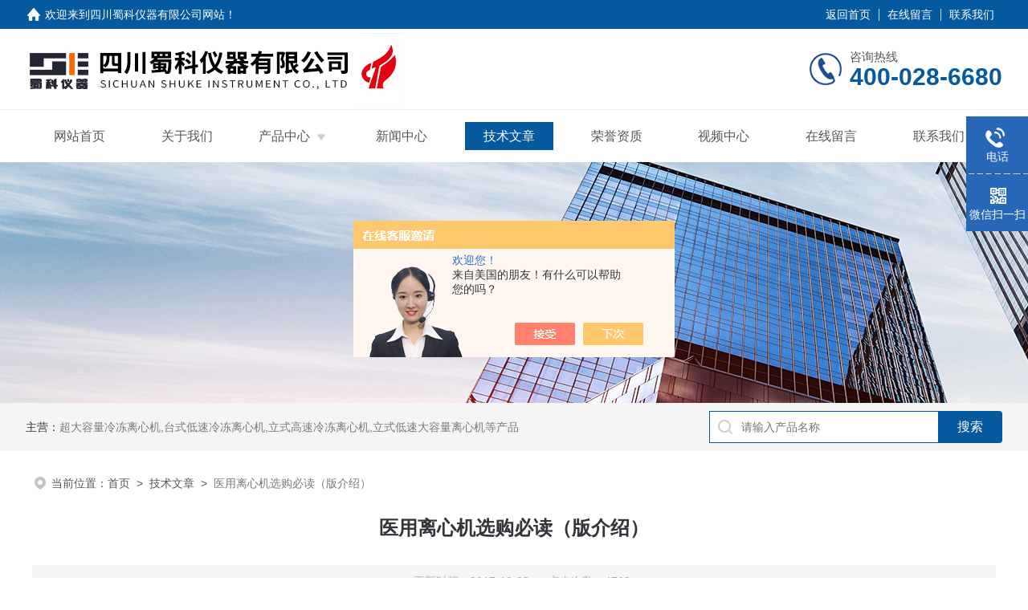

--- FILE ---
content_type: text/html; charset=utf-8
request_url: http://www.sklxj.com/Article-1379444.html
body_size: 6611
content:
<!DOCTYPE html PUBLIC "-//W3C//DTD XHTML 1.0 Transitional//EN" "http://www.w3.org/TR/xhtml1/DTD/xhtml1-transitional.dtd">
<html xmlns="http://www.w3.org/1999/xhtml">
<head>
<meta http-equiv="Content-Type" content="text/html; charset=utf-8" />
<meta name="viewport" content="width=device-width, initial-scale=1, maximum-scale=1, user-scalable=no">
 <title>医用离心机选购必读（版介绍）-四川蜀科仪器有限公司</title>


<link rel="stylesheet" type="text/css" href="/skins/170191/css/style.css">
<link rel="stylesheet" type="text/css" href="/skins/170191/css/swiper-bundle.min.css">
<script type="text/javascript" src="/skins/170191/js/jquery.min.js"></script>

<!--此Js使手机浏览器的active为可用状态-->
<script type="text/javascript">
    document.addEventListener("touchstart", function () { }, true);
</script>

<!--导航当前状态 JS-->
<script language="javascript" type="text/javascript"> 
	var nav= '5';
</script>
<!--导航当前状态 JS END-->

<link rel="canonical" href="http://www.sklxj.com/Article-1379444.html"/>
<script src="//msite.baidu.com/sdk/c.js?appid=1607747356823296"></script>
<script type="application/ld+json">
{
"@context": "https://ziyuan.baidu.com/contexts/cambrian.jsonld",
"@id": "http://www.sklxj.com/Article-1379444.html",
"appid": "1607747356823296",
"title": "医用离心机选购必读（版介绍）",
"pubDate": "2017-10-23T17:27:44",
"upDate": "2017-10-23T17:27:44"
    }</script>
<script language="javaScript" src="/js/JSChat.js"></script><script language="javaScript">function ChatBoxClickGXH() { DoChatBoxClickGXH('https://chat.chem17.com',154509) }</script><script>!window.jQuery && document.write('<script src="https://public.mtnets.com/Plugins/jQuery/2.2.4/jquery-2.2.4.min.js" integrity="sha384-rY/jv8mMhqDabXSo+UCggqKtdmBfd3qC2/KvyTDNQ6PcUJXaxK1tMepoQda4g5vB" crossorigin="anonymous">'+'</scr'+'ipt>');</script><script type="text/javascript" src="https://chat.chem17.com/chat/KFCenterBox/170191"></script><script type="text/javascript" src="https://chat.chem17.com/chat/KFLeftBox/170191"></script><script>
(function(){
var bp = document.createElement('script');
var curProtocol = window.location.protocol.split(':')[0];
if (curProtocol === 'https') {
bp.src = 'https://zz.bdstatic.com/linksubmit/push.js';
}
else {
bp.src = 'http://push.zhanzhang.baidu.com/push.js';
}
var s = document.getElementsByTagName("script")[0];
s.parentNode.insertBefore(bp, s);
})();
</script>
<meta name="mobile-agent" content="format=html5;url=http://m.sklxj.com/article-1379444.html">
</head>

<body>
<!--headtop 开始-->
<div class="ly_headtop">
	<div class="lyht_main">
    	<div class="lyht_fl"><img src="/skins/170191/images/home.png">欢迎来到<a href="/">四川蜀科仪器有限公司网站</a>！</div>
        <div class="lyht_fr"><a href="/">返回首页</a><em></em><a href="/order.html">在线留言</a><em></em><a href="/contact.html">联系我们</a></div>
        <div class="clear"></div>
    </div>
</div>
<!--headtop 结束-->


<!--头部 开始-->
<div class="ly_top">
	<div class="lytop_main">
    	<div class="ly_logo">
        	<a href="/"><img src="/skins/170191/images/logo.jpg" alt="四川蜀科仪器有限公司"/></a>
        </div>                
        <div class="ly_tel">
            <span>咨询热线</span>
            <p>400-028-6680</p>
        </div>
        
        <div class="clear"></div>        
    </div>
</div>
<!--导航栏 开始-->
<div class="ly_nav">
    <!-- 控制menu -->
    <div class="nav_menu">
        <span></span>
        <span></span>
        <span></span>
    </div>        
    <!-- 菜单 -->
    <div class="nav_list">
        <ul class="clear">
            <li id="navId1"><a href="/">网站首页</a></li>
            <li id="navId2"><a href="/aboutus.html">关于我们</a></li>
            <li id="navId3"><a href="/products.html">产品中心</a>
            	<!--二级栏目-->
                <i></i>
                <ul>               
                                
                    <li><a href="/ParentList-2029386.html">生物安全/防气溶胶离心机</a></li>
                               
                    <li><a href="/ParentList-2106785.html">检测离心机</a></li>
                               
                    <li><a href="/ParentList-567882.html">高速冷冻离心机</a></li>
                               
                    <li><a href="/ParentList-552444.html">低速冷冻离心机</a></li>
                               
                    <li><a href="/ParentList-1296419.html">低速大容量离心机</a></li>
                               
                    <li><a href="/ParentList-552450.html">台式高速离心机</a></li>
                               
                    <li><a href="/ParentList-552448.html">台式高速冷冻离心机</a></li>
                               
                    <li><a href="/ParentList-552452.html">台式低速离心机</a></li>
                               
                    <li><a href="/ParentList-552451.html">台式低速冷冻离心机</a></li>
                               
                    <li><a href="/ParentList-1316527.html">微量高速冷冻离心机</a></li>
                               
                    <li><a href="/ParentList-1072956.html">真空采血管自动脱帽离心机</a></li>
                               
                    <li><a href="/ParentList-2360421.html">血站离心机</a></li>
                               
                    <li><a href="/ParentList-2386594.html">便携式/地表水检测离心机</a></li>
                               
                    <li><a href="/ParentList-2360422.html">生物制药离心机</a></li>
                               
                    <li><a href="/ParentList-2329463.html">专用离心机</a></li>
                               
                    <li><a href="/ParentList-2329465.html">原油水分测定离心机</a></li>
                               
                    <li><a href="/ParentList-2329466.html">乳脂离心机</a></li>
                               
                    <li><a href="/ParentList-552466.html">手掌式离心机</a></li>
                               
                    <li><a href="/ParentList-2329471.html">/采血车专用离心机</a></li>
                               
                    <li><a href="/ParentList-2329460.html">微孔板离心机</a></li>
                               
                    <li><a href="/ParentList-2329461.html">岩心离心机</a></li>
                               
                    <li><a href="/ParentList-2329467.html">细胞洗涤离心机</a></li>
                               
                    <li><a href="/ParentList-2329469.html">血型卡/血清学离心机</a></li>
                               
                    <li><a href="/ParentList-1003218.html">两虫检测专用离心机</a></li>
                               
                    <li><a href="/ParentList-2503402.html">自动定位离心机</a></li>
                               
                    <li><a href="/ParentList-2553886.html">微量高速离心机</a></li>
                 
                </ul>
            </li>
            <li id="navId4"><a href="/news.html">新闻中心</a></li>
            <li id="navId5"><a href="/article.html">技术文章</a></li>
            <li id="navId6"><a href="/honor.html">荣誉资质</a></li>
            <li id="navId9"><a href="/video.html">视频中心</a></li>
            <li id="navId7"><a href="/order.html">在线留言</a></li>
            <li id="navId8"><a href="/contact.html">联系我们</a></li>
        </ul>
        <div class="nav_mask"></div>
    </div>
</div>
<!--导航栏 结束-->
<script language="javascript" type="text/javascript">
	try {
		document.getElementById("navId" + nav).className = "active";
	}
	catch (e) {}
</script>
<script type="text/javascript">
	$('.nav_mask').click(function(){
		$('.nav_list').removeClass('open')
	})
	$('.nav_menu,.nav_list').click(function(e){
		e.stopPropagation();
	})
	$('.ly_nav').find('.nav_menu').click(function(e){
		$('.nav_list').toggleClass('open')
	})
	$(function () {
		$(".nav_list ul li i").click(function(){
			var b=false;
			if($(this).attr("class")=="cur"){
			   b=true;
			}
			$(".nav_list ul li ul").prev("i").removeClass("cur");
			$(".nav_list>ul>li").children("ul").slideUp("fast");
			if(!b){
				$(this).addClass("cur");
				$(this).siblings("ul").slideDown("fast");
			}
		})
	});
</script>

<!--头部 结束-->

<script src="https://www.chem17.com/mystat.aspx?u=scsklxj"></script>

<!--ny_banner 开始-->
<div class="ny_banner"><img src="/skins/170191/images/ny_banner1.jpg" /></div>
<!--ny_banner 结束-->

<!--热门关键词&搜索 开始-->
<div class="ly_hotkw_search">
	<div class="hotkw_search">
    	<div class="hotkw_left"><span>主营：</span><a href="/products.html" target="_blank">超大容量冷冻离心机,台式低速冷冻离心机,立式高速冷冻离心机,立式低速大容量离心机等产品</a></div>
        <div class="search_right">
        	<form action="/products.html" method="post" onsubmit="return checkFrom(this);">
              <div class="sc_ipt"><input type="text" name="keyword" placeholder="请输入产品名称" maxlength="50" /></div>
              <div class="sc_btn"><input type="submit" value="搜索" /></div>
              <div class="clear"></div>
            </form>
        </div>
        <div class="clear"></div>
    </div>
</div>
<!--热门关键词&搜索 结束-->


<!--面包屑 开始-->
<div class="ly_crumb">
	<img src="/skins/170191/images/crumb_icon.png" /><p>当前位置：<a href="/">首页</a>&nbsp;&nbsp;>&nbsp;&nbsp;<a href="/article.html">技术文章</a>&nbsp;&nbsp;>&nbsp;&nbsp;<span>医用离心机选购必读（版介绍）</span></p>
</div>
<!--面包屑 结束-->


<!--内页-新闻详情&文章详情 开始-->
<div class="ly_NyNewsdetail">
	<h1 class="NyNewsdetail_title">医用离心机选购必读（版介绍）</h1>
    <div class="NyNewsdetail_tips">更新时间：2017-10-23&nbsp;&nbsp;&nbsp;&nbsp;&nbsp;&nbsp;点击次数：4763</div>
    <div class="NyNewsdetail_con">
    	<p><span style="font-size:14px"><span style="color:#000000">&nbsp; 这几天小编给大家介绍了蜀科</span><strong><a href="http://www.sklxj.com" target="_blank"><span style="color:#000000">医用离心机</span></a></strong><span style="color:#000000">在血液科的应用，高速离心能有效解决血脂样本的检测问题，也获得了朋友圈的一致认可。蜀科仪器专注做离心机，医用占很大的比重。今天小编给大家介绍下医用离心机选购中的一些知识，是您的选购指南哦！<br /><br />(1)转速：离心机根据大转速的不同分为低速离心机(&lt;1 0000 rpm／min)，高速离心机(1 0000 rpm／min一30000 rpm／min)，超高速离心机(&gt;30000 rpm／min)，每个离心机都有额定的大转速，大转速指的是在空载情况下的转速，但大转速根据转子种类的不同、样品质量的大小而有差别。例如：一个离心机的额定转速是16000 rpm／min，说明在空载的时候转子每分钟旋转16000次，加上样品以后，转速肯定会小于16000 rpm／min。转子的不同，大转速也不同(一台进口离心机可选配多个转子)，水平转子可达到1 5000 rpm／min，但角转子大约能达到14000 rpm／min，具体的差别要详细咨询产品销售人员和生产厂的有关技术人员，所以在转速的选择上要慎重，所<strong>选择离心机的大转速要高于目标转速</strong>。如：目标转速是16000 rpm/mIn，所选择离心机的大转速必须高于16000 rpm／min。</span></span></p><p><span style="font-size:14px"><span style="color:#000000">&nbsp; &nbsp;&nbsp;<br />(2)温度：有些样品(如蛋白质，细胞等)在高温环境下会破坏，这就要选择冷冻离心机，冷冻离心机都有额定的温度范围。离心机在高速运转的时候所产生热量和离心机的制冷系统平衡在一定温度(一般冷冻离心的样品需要保持在3℃～8℃)，具体能达到多少也和转子有关，如一个离心机的额定温度范围为-10℃～60℃，装上水平转子在旋转的时候可以达到3℃左右，如果是角转子可能只到7℃左右。<br />&nbsp;<br />(3)容量：每次需要离心多少个样品管,每个样品管需要多少容量,这些因素决定一个离心机的总容量，简单的来说离心机的总容量=每个离心管的容量&times;离心管个数，总容量和工作量的大小是相匹配的。<br />&nbsp;<br />(4)转子：</span><strong><a href="http://www.sklxj.com" target="_blank"><span style="color:#000000">医用离心机</span></a></strong><span style="color:#000000">的转子主要分为两种.水平转子：运转时吊蓝处于水平状态，与转轴成直角，样品将沉淀集中于离心管的底部：角转子：离心容器与转轴成一固定角度，样品将沉淀集中于离心管底部及靠近底部的侧壁。如果希望分离的样品集中于离心管的底部就选择水平转子，如果希望样品集中于离心管的底部和靠近底部的侧壁上就要选择角转子。还有一些特殊试验或特殊样本需要特殊的转子如：大容量吊篮(多用于血站)、酶标板转子、载玻片转子、PCR转子、试管架转子和毛细管转子等。转子都有固定的规格，它是和离心机的容量结合起来的，如36&times;5 ml的角转子，既决定了转子的类型也决定了离心机的容量，所以转子的选择非常重要。<br />&nbsp; &nbsp;&nbsp;<br />(5)控制系统：的离心机都采用了微电脑控制系统，这些控制系统不但能确保离心机安全的运行还能自动完成工作任务。现在很多离心机都有较好的人性化的控制系统．比如：转子识别功能，安全锁功能，故障提示功能，加速和减速曲线等等。另外在制冷方面，现在环保的技术都是无氟制冷。</span></span></p><p><span style="color:#000000"><span style="font-size:14px">&nbsp;</span></span></p><p><span style="font-size:14px"><span style="color:#000000">&nbsp;以上各项条件蜀科</span><strong><a href="http://www.sklxj.com" target="_blank"><span style="color:#000000">医用离心机</span></a></strong><span style="color:#000000">都做得不错，特别在温控，转子材料，压缩机等方面优势明显，在这些方面更是优于很多进口离心机，无愧于&ldquo;国产好仪器&rdquo;的称号，更多技术详情欢迎和我们的工作人员细谈。蜀科离心机，诚意满满，欢迎选购</span></span></p>
    </div>
    <div class="ly_PrevNext">
    	<ul>
        	<li>上一篇：<a href="/Article-1400895.html">天才发明——纸片高速离心机</a></li>
            <li>下一篇：<a href="/Article-1364531.html">浅谈台式低速离心机的形式和性能测试</a></li>
        </ul>
    </div>
</div>
<!--内页-新闻详情&文章详情 结束-->


<!--Foot begin-->
<div class="foot_box">
  <div class="foot_t">
    <div class="w1200"> <a href="/">网站首页</a>　|　<a href="/aboutus.html">关于我们</a>　|　<a href="/products.html">产品中心</a>　|　<a href="/news.html">新闻动态</a>　|　<a href="/article.html">技术文章</a>　|　<a href="/honor.html">荣誉资质</a>　|　<a href="/order.html" target="_blank">在线留言</a>　|　<a href="/contact.html">联系我们</a> <span><a href="javascript:;" class="toTop"></a></span> </div>
  </div>
  <div class="foot_b">
    <div class="w1200">
      <div class="f_b_t clear">
        <div class="f_contact fl">
          <p>联系我们 </p>
          <span>四川蜀科仪器有限公司</span>
          <span>公司地址：四川省成都市温江区海旺路99号5号楼&nbsp;&nbsp;&nbsp;技术支持：<a href="https://www.chem17.com" target="_blank" rel="nofollow">化工仪器网</a></span> <span class="xian"></span>
          <ul class="clear">
            <li class="heart">联系人：曾先生</li>
            <li class="heart1">QQ：599353114</li>
            <li class="heart2">公司传真：028-61985396</li>
            <li class="heart3">邮箱：shuke@sklxj.com</li> 
          </ul>
          
         </div>
         <div class="f_ewm fr">
         <p>扫一扫 <b>更多精彩</b></p>  
          <div class="code1 fr">
            <img src="/skins/170191/images/ewm1.jpg">
            <p>微信二维码</p>
           </div>
          <!--<div class="code2 fl">
            <img src="/skins/170191/images/ewm2.jpg">
            <p>网站二维码</p>
          </div>-->
          <div class="clear"></div>
      </div>
    </div>
    </div>
    <div class="copyright">
       &copy; 2026 版权所有：四川蜀科仪器有限公司&nbsp;&nbsp;&nbsp;<a target="_blank" href="http://beian.miit.gov.cn/" rel="nofollow">备案号：蜀ICP备11019234号-2</a>&nbsp;&nbsp;&nbsp;<a href="/sitemap.xml" target="_blank" >sitemap.xml</a>&nbsp;&nbsp;&nbsp;<a href="https://www.chem17.com/login" target="_blank" rel="nofollow">管理登陆</a>
    </div>
  </div>
</div>
<!--Foot end-->

<!--右侧漂浮 begin-->
<div class="client-2"> 
    <ul id="client-2"> 
      <li class="my-kefu-liuyan"> 
       <div class="my-kefu-main"> 
        <div class="my-kefu-left"><a class="online-contact-btn" onclick="ChatBoxClickGXH()" href="#"><i></i><p>在线咨询</p></a></div> <div class="my-kefu-right"></div> 
       </div>
      </li> 
      <li class="my-kefu-tel"> 
       <div class="my-kefu-tel-main"> 
        <div class="my-kefu-left"><a href="tel:028-87381811"><i></i><p>电话</p></a></div> 
        <div class="my-kefu-tel-right">028-87381811</div> 
       </div>
      </li>  
      <li class="my-kefu-weixin"> 
       <div class="my-kefu-main"> 
        <div class="my-kefu-left"><i></i><p>微信扫一扫</p></div> 
        <div class="my-kefu-right"> </div> 
        <div class="my-kefu-weixin-pic"><img src="/skins/170191/images/ewm1.jpg"> </div> 
       </div>
      </li> 
      <li class="my-kefu-ftop"> 
       <div class="my-kefu-main"> 
        <div class="my-kefu-left"><a href="javascript:;"><i></i><p>返回顶部</p></a> </div> 
        <div class="my-kefu-right"> </div> 
       </div>
      </li> 
    </ul> 
</div>
<!--右侧漂浮 end-->
<script type="text/javascript" src="/skins/170191/js/qq.js"></script>
<script type="text/javascript" src="/skins/170191/js/pt_js.js"></script>



 <script type='text/javascript' src='/js/VideoIfrmeReload.js?v=001'></script>
  
</html>
</body>